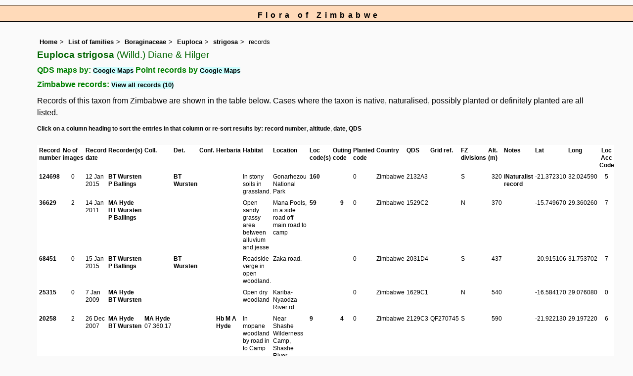

--- FILE ---
content_type: text/html; charset=UTF-8
request_url: https://www.zimbabweflora.co.zw/speciesdata/species-display.php?species_id=148410&sortvar=altsort&ishow_id=0
body_size: 13534
content:
<!DOCTYPE html>
<html lang="en">
<head><!-- Google tag (gtag.js) -->
<script async src="https://www.googletagmanager.com/gtag/js?id=G-TZJK90610Z"></script>
<script>
  window.dataLayer = window.dataLayer || [];
  function gtag(){dataLayer.push(arguments);}
  gtag('js', new Date());

  gtag('config', 'G-TZJK90610Z');
</script><title>Flora of Zimbabwe: Species information: Records of: Euploca strigosa</title>
<meta charset="utf-8">
<meta name="description"
content="A web site containing information about the Flora of Zimbabwe">

<meta name="author" content="Mark Hyde">
<meta name="viewport" content="width=device-width, initial-scale=1">
<link href="https://cdn.jsdelivr.net/npm/bootstrap@5.3.3/dist/css/bootstrap.min.css" rel="stylesheet" integrity="sha384-QWTKZyjpPEjISv5WaRU9OFeRpok6YctnYmDr5pNlyT2bRjXh0JMhjY6hW+ALEwIH" crossorigin="anonymous">
<script src="../sorttable.js"></script>

<link rel="stylesheet" type="text/css" href="../css/zim.css">
<link rel="icon" type="image/x-icon" href="../favicons/zim-icon.png">
 
</head>
<body>
<div id="Header">Flora of Zimbabwe</div>

<div class="container-fluid">
  <div class="row">
    <div class="col">
<div class="indent">


<ul class="breadcrumb">
  <li><a href="../index.php">Home</a></li>
  <li><a href="index.php">List of families</a></li>
  <li><a href="family.php?family_id=36">Boraginaceae</a></li>
	<li><a href="genus.php?genus_id=2556">Euploca</a></li>
  
    <li><a href="species.php?species_id=148410">strigosa</a></li>
<li>records</li>
</ul>


<h1>Euploca strigosa<span class="author"> (Willd.) Diane &amp; Hilger</span></h1>

<h2>QDS maps by: <span class="blueback"><a href="google-maps-display-qds.php?species_id=148410" title="Link to map of species records by QDS">Google Maps</a></span>&nbsp;Point records by <span class="blueback"><a href="google-maps-display.php?species_id=148410" title="Link to Google maps">Google Maps</a></span></h2><h2>Zimbabwe records:  <span class="blueback"><a href="species-display.php?species_id=148410&ishow_id=1" rel="nofollow">View all records (10)</a></span></h2><p class="wid95">Records of this taxon from Zimbabwe are shown in the table below. Cases where the taxon is native, naturalised, possibly planted or definitely planted are all listed.</p><div class="smalltext"><strong>Click on a column heading to sort the entries in that column or re-sort results by: </strong><a href="species-display.php?species_id=148410&amp;sortvar=recsort&amp;ishow_id=0">record number</a>, <a href="species-display.php?species_id=148410&amp;sortvar=altsort&amp;ishow_id=0">altitude</a>, <a href="species-display.php?species_id=148410&amp;sortvar=datesort&amp;ishow_id=0">date</a>, <a href="species-display.php?species_id=148410&amp;sortvar=qdssort&amp;ishow_id=0">QDS</a></div><br>

<!-- Main table containing records starts here -->
<div class="table-responsive">
<div class="table table-borderless">

<table id="sort1_id" width="90%" class="records sortable" cellpadding="4" cellspacing="0" summary="List of records">

<!--  Print out headings with title tags -->
<tr>
<td title="Record number"><strong>Record number</strong></td>
<td title="Image count"><strong>No of images</strong></td>
<td title="Record date"><strong>Record date</strong></td>
<td title="Recorder(s)"><strong>Recorder(s)</strong></td>
<td title="Collector and collector number"><strong>Coll.</strong></td>
<td title="Person who determined the record and date"><strong>Det.</strong></td>
<td title="Person who confirmed the record and date"><strong>Conf.</strong></td>
<td title="Herbarium code"><strong>Herbaria</strong></td>
<td title="Habitat"><strong>Habitat</strong></td>
<td title="Location"><strong>Location</strong></td>
<td title="Location code"><strong>Loc code(s) </strong></td>
<td title="Outing code"><strong>Outing code</strong></td>
<td title="Planted code: blank: not planted; 1: possibly planted; 2: definitely planted"><strong>Planted code </strong></td>
<td title="Country"><strong>Country </strong></td>
<td title="Quarter Degree Square"><strong>QDS</strong></td>
<td title="UTM Grid Reference"><strong>Grid ref.</strong></td>

<td title="Botanical Division"><strong>FZ divisions</strong></td>
<td title="Altitude (in meters)"><strong>Alt. (m)</strong></td>
<td title="Notes"><strong>Notes</strong></td>
<td title="Latitude"><strong>Lat</strong></td>
<td title="Longitude"><strong>Long</strong></td>
<td class="centered" title="Location Accuracy Code"><strong>Loc Acc Code</strong></td></tr>

<tr><td><a href="species-record.php?record_id=124698">124698</a></td><td class="centered">0</td><td sorttable_customkey="20150112000000">12 Jan 2015</td><td><a href="person-display.php?person_id=2" title="Information about this recorder">BT Wursten</a><br><a href="person-display.php?person_id=61" title="Information about this recorder">P Ballings</a><br></td><td></td><td><a href="person-display.php?person_id=2" title="Information about this determiner">BT Wursten</a> <br>
</td><td></td><td></td><td>In stony soils in grassland. </td><td>Gonarhezou National Park</td><td><a href="location-display.php?location_id=160" title="Information about Gonarezhou National Park">160</a></td><td></td><td>0</td><td>Zimbabwe</td><td>2132A3 </td><td></td><td>S</td><td class="right">320</td><td><a href="https://www.inaturalist.org/observations/180739225">iNaturalist record</a></td><td>-21.372310</td><td>32.024590</td><td class="centered">5</td>
<tr><td><a href="species-record.php?record_id=36629">36629</a></td><td class="centered">2</td><td sorttable_customkey="20110114000000">14 Jan 2011</td><td><a href="person-display.php?person_id=1" title="Information about this recorder">MA Hyde</a><br><a href="person-display.php?person_id=2" title="Information about this recorder">BT Wursten</a><br><a href="person-display.php?person_id=61" title="Information about this recorder">P Ballings</a><br></td><td></td><td></td><td></td><td></td><td>Open sandy grassy area between alluvium and jesse</td><td>Mana Pools, in a side road off main road to camp</td><td><a href="location-display.php?location_id=59" title="Information about Mana Pools National Park (including the Sapi and Chewore Safari Areas)">59</a></td><td><div class="centered"><a href="outing-display.php?outing_id=9" title="Link to details of the outing">9</a></div></td><td>0</td><td>Zimbabwe</td><td>1529C2 </td><td></td><td>N</td><td class="right">370</td><td></td><td>-15.749670</td><td>29.360260</td><td class="centered">7</td>
<tr><td><a href="species-record.php?record_id=68451">68451</a></td><td class="centered">0</td><td sorttable_customkey="20150115000000">15 Jan 2015</td><td><a href="person-display.php?person_id=2" title="Information about this recorder">BT Wursten</a><br><a href="person-display.php?person_id=61" title="Information about this recorder">P Ballings</a><br></td><td></td><td><a href="person-display.php?person_id=2" title="Information about this determiner">BT Wursten</a> <br>
</td><td></td><td></td><td>Roadside verge in open woodland. </td><td>Zaka road.</td><td></td><td></td><td>0</td><td>Zimbabwe</td><td>2031D4 </td><td></td><td>S</td><td class="right">437</td><td></td><td>-20.915106</td><td>31.753702</td><td class="centered">7</td>
<tr><td><a href="species-record.php?record_id=25315">25315</a></td><td class="centered">0</td><td sorttable_customkey="20090107000000">7 Jan 2009</td><td><a href="person-display.php?person_id=1" title="Information about this recorder">MA Hyde</a><br><a href="person-display.php?person_id=2" title="Information about this recorder">BT Wursten</a><br></td><td></td><td></td><td></td><td></td><td>Open dry woodland</td><td>Kariba-Nyaodza River rd</td><td></td><td></td><td>0</td><td>Zimbabwe</td><td>1629C1 </td><td></td><td>N</td><td class="right">540</td><td></td><td>-16.584170</td><td>29.076080</td><td class="centered">0</td>
<tr><td><a href="species-record.php?record_id=20258">20258</a></td><td class="centered">2</td><td sorttable_customkey="20071226000000">26 Dec 2007</td><td><a href="person-display.php?person_id=1" title="Information about this recorder">MA Hyde</a><br><a href="person-display.php?person_id=2" title="Information about this recorder">BT Wursten</a><br></td><td><a href="person-display.php?person_id=1" title="Information about this collector">MA Hyde</a> <br>
07.360.17</td><td></td><td></td><td><a href="herbarium-display.php?herbarium_id=31" title="Information about this herbarium">Hb M A Hyde</a><br> <br>
</td><td>In mopane woodland by road in to Camp</td><td>Near Shashe Wilderness Camp, Shashe River</td><td><a href="location-display.php?location_id=9" title="Information about Shashe Wilderness Camp and the Tuli area">9</a></td><td><div class="centered"><a href="outing-display.php?outing_id=4" title="Link to details of the outing">4</a></div></td><td>0</td><td>Zimbabwe</td><td>2129C3 </td><td>QF270745</td><td>S</td><td class="right">590</td><td></td><td>-21.922130</td><td>29.197220</td><td class="centered">6</td>
<tr><td><a href="species-record.php?record_id=2537">2537</a></td><td class="centered">3</td><td sorttable_customkey="20050201000000">1 Feb 2005</td><td><a href="person-display.php?person_id=1" title="Information about this recorder">MA Hyde</a><br><a href="person-display.php?person_id=2" title="Information about this recorder">BT Wursten</a><br></td><td></td><td></td><td></td><td></td><td>In open woodland</td><td>Rimiti West, by Mutare to Birchenough rd</td><td></td><td></td><td>0</td><td>Zimbabwe</td><td>1932B3 </td><td>VP522479</td><td>E</td><td class="right">760</td><td></td><td>-19.465810</td><td>32.544260</td><td class="centered">6</td>
<tr><td><a href="species-record.php?record_id=38196">38196</a></td><td class="centered">1</td><td sorttable_customkey="20120107000000">7 Jan 2012</td><td><a href="person-display.php?person_id=1" title="Information about this recorder">MA Hyde</a><br><a href="person-display.php?person_id=2" title="Information about this recorder">BT Wursten</a><br><a href="person-display.php?person_id=61" title="Information about this recorder">P Ballings</a><br></td><td></td><td></td><td></td><td></td><td>On thin soil over rocks</td><td>Near the lodges, Lake Kyle Recreational Park</td><td><a href="location-display.php?location_id=75" title="Information about Lake Kyle Recreational Park">75</a></td><td><div class="centered"><a href="outing-display.php?outing_id=13" title="Link to details of the outing">13</a></div></td><td>0</td><td>Zimbabwe</td><td>2031A1 </td><td></td><td>S</td><td class="right">1090</td><td></td><td>-20.218300</td><td>31.005220</td><td class="centered">7</td>
<tr><td><a href="species-record.php?record_id=76979">76979</a></td><td class="centered">1</td><td sorttable_customkey="20140128000000">28 Jan 2014</td><td><a href="person-display.php?person_id=2" title="Information about this recorder">BT Wursten</a><br><a href="person-display.php?person_id=61" title="Information about this recorder">P Ballings</a><br></td><td></td><td><a href="person-display.php?person_id=2" title="Information about this determiner">BT Wursten</a> <br>
</td><td></td><td></td><td>Open mixed deciduous woodland
</td><td>Along Fort Usher road, Matobo
</td><td></td><td></td><td>0</td><td>Zimbabwe</td><td>2028B3 </td><td></td><td>W</td><td class="right">1377</td><td></td><td>-20.406240</td><td>28.512160</td><td class="centered">7</td>
</table>
</div> <!-- close table class -->
</div> <!-- close table-responsive class -->

<p>Total records found: 8</p><br>
<!-- End of record section -->


<ul class="breadcrumb">
  <li><a href="../index.php">Home</a></li>
  <li><a href="index.php">List of families</a></li>
  <li><a href="family.php?family_id=36">Boraginaceae</a></li>
	<li><a href="genus.php?genus_id=2556">Euploca</a></li>
  
    <li><a href="species.php?species_id=148410">strigosa</a></li>
<li>records</li>
</ul>

</div><!-- Close "indent" div here -->

 </div> <!-- close col -->

</div> <!-- close row -->
 </div> <!-- close container-fluid -->

<hr>
<div class="tiny"><strong>Copyright: 

Mark Hyde, Bart Wursten, Petra Ballings and Meg Coates Palgrave, 2002-26</strong><br><br>
<strong>Hyde, M.A., Wursten, B.T.,  Ballings, P. &  Coates Palgrave, M.</strong> 
<strong>(2026)</strong>. <em>Flora of Zimbabwe: Species information: Records of: Euploca strigosa.</em> <br>https://www.zimbabweflora.co.zw/speciesdata/species-display.php?species_id=148410, retrieved 30 January 2026<br><br>Site software last modified: 25 June 2025 7:35pm (GMT +2)<br><a href="../terms.php">Terms of use</a><br>
</div> 
<script src="https://cdn.jsdelivr.net/npm/bootstrap@5.3.3/dist/js/bootstrap.bundle.min.js" integrity="sha384-YvpcrYf0tY3lHB60NNkmXc5s9fDVZLESaAA55NDzOxhy9GkcIdslK1eN7N6jIeHz" crossorigin="anonymous"></script> 
</body>
</html>
